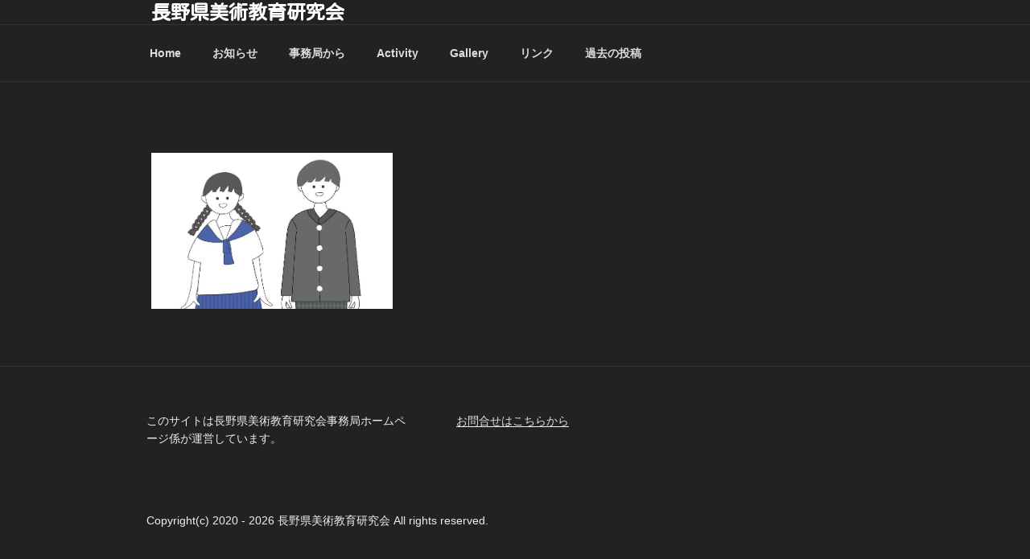

--- FILE ---
content_type: text/css
request_url: https://nagano-ken-biken.ivory.ne.jp/wp-content/themes/twentyseventeen-child/style.css?ver=20251202
body_size: -40
content:
/*
 Template:     twentyseventeen
 Theme Name:   twentyseventeen-child
*/